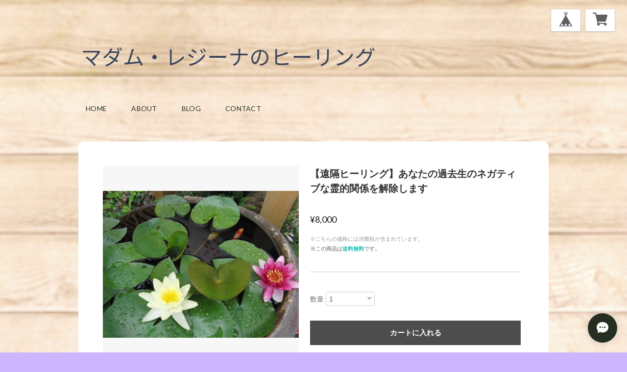

--- FILE ---
content_type: text/html; charset=UTF-8
request_url: https://tennohealing.official.ec/items/10646632/reviews?format=user&score=&page=1
body_size: 3603
content:
				<li class="review01__listChild">
			<figure class="review01__itemInfo">
				<a href="/items/10645632" class="review01__imgWrap">
					<img src="https://baseec-img-mng.akamaized.net/images/item/origin/ffdcdc4f513c0352fc4b8e2c5dc4d45f.jpg?imformat=generic&q=90&im=Resize,width=146,type=normal" alt="【遠隔ヒーリング】あなたの霊体の歪みと7つのチャクラを整えます" class="review01__img">
				</a>
				<figcaption class="review01__item">
					<i class="review01__iconImg ico--good"></i>
					<p class="review01__itemName">【遠隔ヒーリング】あなたの霊体の歪みと7つのチャクラを整えます</p>
										<time datetime="2025-12-26" class="review01__date">2025/12/26</time>
				</figcaption>
			</figure><!-- /.review01__itemInfo -->
						<p class="review01__comment">迅速な対応ありがとうございました。
またよろしくお願いします。</p>
								</li>
				<li class="review01__listChild">
			<figure class="review01__itemInfo">
				<a href="/items/10646330" class="review01__imgWrap">
					<img src="https://baseec-img-mng.akamaized.net/images/item/origin/abbedf00af8ac3407b64e1386f2b466e.jpg?imformat=generic&q=90&im=Resize,width=146,type=normal" alt="【遠隔ヒーリング】エーテル体に蓄積した負の感情を癒します。" class="review01__img">
				</a>
				<figcaption class="review01__item">
					<i class="review01__iconImg ico--good"></i>
					<p class="review01__itemName">【遠隔ヒーリング】エーテル体に蓄積した負の感情を癒します。</p>
										<time datetime="2025-08-16" class="review01__date">2025/08/16</time>
				</figcaption>
			</figure><!-- /.review01__itemInfo -->
						<p class="review01__comment">おかげさまで大分気持ちが軽くなったように感じます。
かなり酷い状態だったようで、お願いして良かったです。</p>
								</li>
				<li class="review01__listChild">
			<figure class="review01__itemInfo">
				<a href="/items/10645632" class="review01__imgWrap">
					<img src="https://baseec-img-mng.akamaized.net/images/item/origin/ffdcdc4f513c0352fc4b8e2c5dc4d45f.jpg?imformat=generic&q=90&im=Resize,width=146,type=normal" alt="【遠隔ヒーリング】あなたの霊体の歪みと7つのチャクラを整えます" class="review01__img">
				</a>
				<figcaption class="review01__item">
					<i class="review01__iconImg ico--good"></i>
					<p class="review01__itemName">【遠隔ヒーリング】あなたの霊体の歪みと7つのチャクラを整えます</p>
										<time datetime="2025-08-16" class="review01__date">2025/08/16</time>
				</figcaption>
			</figure><!-- /.review01__itemInfo -->
						<p class="review01__comment">いつも丁寧に対応していただきありがとうございます。
また不調を感じましたら世話になります。</p>
								</li>
				<li class="review01__listChild">
			<figure class="review01__itemInfo">
				<a href="/items/10645632" class="review01__imgWrap">
					<img src="https://baseec-img-mng.akamaized.net/images/item/origin/ffdcdc4f513c0352fc4b8e2c5dc4d45f.jpg?imformat=generic&q=90&im=Resize,width=146,type=normal" alt="【遠隔ヒーリング】あなたの霊体の歪みと7つのチャクラを整えます" class="review01__img">
				</a>
				<figcaption class="review01__item">
					<i class="review01__iconImg ico--good"></i>
					<p class="review01__itemName">【遠隔ヒーリング】あなたの霊体の歪みと7つのチャクラを整えます</p>
										<time datetime="2024-12-17" class="review01__date">2024/12/17</time>
				</figcaption>
			</figure><!-- /.review01__itemInfo -->
						<p class="review01__comment">迅速な対応ありがとうございました。アドバイスの通りに生活できるように、心掛けようと思います。</p>
									<p class="review01__reply">こちらこそ、ご感想をいただきありがとうございます。
少しでもお役に立てたなら嬉しいです。
無理をせず、ご自身のペースで取り組んでいってくださいね。
これからも応援しています。
何かありましたら、いつでもお声がけください。</p>
					</li>
				<li class="review01__listChild">
			<figure class="review01__itemInfo">
				<a href="/items/17963023" class="review01__imgWrap">
					<img src="https://baseec-img-mng.akamaized.net/images/item/origin/33b80e13f2df5b2d48bfb3d80b0038db.jpg?imformat=generic&q=90&im=Resize,width=146,type=normal" alt="【対面・ZOOMセッション】個人セッション　90分" class="review01__img">
				</a>
				<figcaption class="review01__item">
					<i class="review01__iconImg ico--good"></i>
					<p class="review01__itemName">【対面・ZOOMセッション】個人セッション　90分</p>
										<time datetime="2024-09-17" class="review01__date">2024/09/17</time>
				</figcaption>
			</figure><!-- /.review01__itemInfo -->
						<p class="review01__comment">様々な占術も、宇宙やスピリチュアルの知識も、ヒーリング能力も、幅広く且つ深く、兼ね備えた優しい先生です。
多角的に、新たな自分を知ることができました。
先生のヒーリング浄化パワーは物凄いです！
人生に悩んでいる方、占いやスピリチュアルが好きな方、ヒーリングのお仕事をしている方、そうでない方も、迷わずぜひ、先生のセッションを受けてみてください！
先生、本当にありがとうございました！</p>
									<p class="review01__reply">こちらこそ、素敵なご感想をいただきまして、心から感謝いたします。
セッションを通じて新たな自分に気づいていただけたこと、そしてヒーリングパワーを感じていただけたこと、大変嬉しく思います。
少しでもお力になれたのであれば幸いです。
これからも、ご自身の人生がより良い方向へと進むよう、心から応援しています。
また何かお力になれることがございましたら、どうぞいつでもご連絡ください。
本当にありがとうございました！</p>
					</li>
				<li class="review01__listChild">
			<figure class="review01__itemInfo">
				<a href="/items/10646679" class="review01__imgWrap">
					<img src="https://baseec-img-mng.akamaized.net/images/item/origin/095c154ddea889e0240c2a4bd450f8da.jpg?imformat=generic&q=90&im=Resize,width=146,type=normal" alt="【遠隔ヒーリング】霊的障害を軽減させるヒーリングをします オーラの部分を浄化し強化する『オーラ・パワーアップ』" class="review01__img">
				</a>
				<figcaption class="review01__item">
					<i class="review01__iconImg ico--good"></i>
					<p class="review01__itemName">【遠隔ヒーリング】霊的障害を軽減させるヒーリングをします オーラの部分を浄化し強化する『オーラ・パワーアップ』</p>
										<time datetime="2024-08-06" class="review01__date">2024/08/06</time>
				</figcaption>
			</figure><!-- /.review01__itemInfo -->
						<p class="review01__comment">とても早いご対応、ありがとうございます。</p>
									<p class="review01__reply">こちらこそ、この度はご依頼いただきましてありがとうございました。</p>
					</li>
				<li class="review01__listChild">
			<figure class="review01__itemInfo">
				<a href="/items/10645632" class="review01__imgWrap">
					<img src="https://baseec-img-mng.akamaized.net/images/item/origin/ffdcdc4f513c0352fc4b8e2c5dc4d45f.jpg?imformat=generic&q=90&im=Resize,width=146,type=normal" alt="【遠隔ヒーリング】あなたの霊体の歪みと7つのチャクラを整えます" class="review01__img">
				</a>
				<figcaption class="review01__item">
					<i class="review01__iconImg ico--good"></i>
					<p class="review01__itemName">【遠隔ヒーリング】あなたの霊体の歪みと7つのチャクラを整えます</p>
										<time datetime="2024-07-17" class="review01__date">2024/07/17</time>
				</figcaption>
			</figure><!-- /.review01__itemInfo -->
						<p class="review01__comment">霊体とチャクラがどのような状態だったか教えていただけるのでありがたいです。</p>
									<p class="review01__reply">このたびもご依頼いただきましてありがとうございました。</p>
					</li>
				<li class="review01__listChild">
			<figure class="review01__itemInfo">
				<a href="/items/10646330" class="review01__imgWrap">
					<img src="https://baseec-img-mng.akamaized.net/images/item/origin/abbedf00af8ac3407b64e1386f2b466e.jpg?imformat=generic&q=90&im=Resize,width=146,type=normal" alt="【遠隔ヒーリング】エーテル体に蓄積した負の感情を癒します。" class="review01__img">
				</a>
				<figcaption class="review01__item">
					<i class="review01__iconImg ico--good"></i>
					<p class="review01__itemName">【遠隔ヒーリング】エーテル体に蓄積した負の感情を癒します。</p>
										<time datetime="2024-07-17" class="review01__date">2024/07/17</time>
				</figcaption>
			</figure><!-- /.review01__itemInfo -->
						<p class="review01__comment">兄弟を対象にヒーリングしていただきましたが、だいぶ心の傷があったようで
お願いして良かったです。</p>
									<p class="review01__reply">ご感想をいただき、誠にありがとうございます。
ご兄弟のヒーリングを通じて、少しでも心の傷が癒されるお手伝いができたこと、大変嬉しく思います。
ヒーリングをお任せいただき、心から感謝しております。
これからもご兄弟が、心の平安を取り戻し、さらに前向きなエネルギーを感じていただけることを願っております。
何かまたお力になれることがありましたら、いつでもご連絡ください。
本当にありがとうございました。</p>
					</li>
				<li class="review01__listChild">
			<figure class="review01__itemInfo">
				<a href="/items/10646632" class="review01__imgWrap">
					<img src="https://baseec-img-mng.akamaized.net/images/item/origin/0b419846430e7ccf27e54a3061553f4e.jpg?imformat=generic&q=90&im=Resize,width=146,type=normal" alt="【遠隔ヒーリング】あなたの過去生のネガティブな霊的関係を解除します" class="review01__img">
				</a>
				<figcaption class="review01__item">
					<i class="review01__iconImg ico--good"></i>
					<p class="review01__itemName">【遠隔ヒーリング】あなたの過去生のネガティブな霊的関係を解除します</p>
										<time datetime="2024-06-13" class="review01__date">2024/06/13</time>
				</figcaption>
			</figure><!-- /.review01__itemInfo -->
						<p class="review01__comment">気になる相手との関係が平和的に解決できとても助かりました。
これで安心して仕事ができます。
感謝しております。</p>
									<p class="review01__reply">こちらこそこのたびはご依頼いただきありがとうございました。</p>
					</li>
				<li class="review01__listChild">
			<figure class="review01__itemInfo">
				<a href="/items/10645632" class="review01__imgWrap">
					<img src="https://baseec-img-mng.akamaized.net/images/item/origin/ffdcdc4f513c0352fc4b8e2c5dc4d45f.jpg?imformat=generic&q=90&im=Resize,width=146,type=normal" alt="【遠隔ヒーリング】あなたの霊体の歪みと7つのチャクラを整えます" class="review01__img">
				</a>
				<figcaption class="review01__item">
					<i class="review01__iconImg ico--good"></i>
					<p class="review01__itemName">【遠隔ヒーリング】あなたの霊体の歪みと7つのチャクラを整えます</p>
										<time datetime="2024-06-13" class="review01__date">2024/06/13</time>
				</figcaption>
			</figure><!-- /.review01__itemInfo -->
						<p class="review01__comment">ヒーリングをするだけではなく霊的にどのような影響を受けていたのかも
教えていただけるのがありがたいです。
チャクラシートの効果でチャクラが以前より改善されていたのも分かりました。</p>
									<p class="review01__reply">ご感想をいただき、誠にありがとうございます。
ヒーリングの効果を感じていただき、さらにチャクラの改善を実感されたとのこと、大変嬉しく思います。
また、霊的な影響についてもお伝えすることで、お役に立てたことが何よりです。
これからも、より一層ご自身のエネルギーが整い、日々が充実したものになるようお祈りしております。
何かまたサポートが必要な際は、いつでもご連絡ください。
本当にありがとうございました。</p>
					</li>
				<li class="review01__listChild">
			<figure class="review01__itemInfo">
				<a href="/items/15997283" class="review01__imgWrap">
					<img src="https://baseec-img-mng.akamaized.net/images/item/origin/0a1919604a90e7efa59758d429eb9b16.jpg?imformat=generic&q=90&im=Resize,width=146,type=normal" alt="【チャクラ浄化】チャクラチューニングシート" class="review01__img">
				</a>
				<figcaption class="review01__item">
					<i class="review01__iconImg ico--good"></i>
					<p class="review01__itemName">【チャクラ浄化】チャクラチューニングシート</p>
										<time datetime="2024-06-07" class="review01__date">2024/06/07</time>
				</figcaption>
			</figure><!-- /.review01__itemInfo -->
						<p class="review01__comment">チャクラの上に載せて使うタイプでは、本当に正しい位置に置けているか不安になりますが
これなら乗るだけでチャクラが整うのでとてもありがたいです。
宇宙真形図のお守りはカードケースなどに入れて色々試してみます。</p>
									<p class="review01__reply">ご感想をいただき、心より感謝申し上げます。
チャクラチューニングシートが、安心してお使いいただけたこと、とても嬉しく思います。乗るだけで整うという簡便さが、お役に立てているようで何よりです。
また、宇宙真形図のお守りも、さまざまな形でご活用いただければ幸いです。
引き続き、日々のエネルギーがより整い、豊かな日常をお過ごしになれることを願っております。
何かまたご質問やサポートが必要な際は、どうぞお気軽にご連絡ください。
本当にありがとうございました。</p>
					</li>
				<li class="review01__listChild">
			<figure class="review01__itemInfo">
				<a href="/items/15997286" class="review01__imgWrap">
					<img src="https://baseec-img-mng.akamaized.net/images/item/origin/fab3572057d65cd43988a9de10b2dd98.jpg?imformat=generic&q=90&im=Resize,width=146,type=normal" alt="【最強のお守り】宇宙真形図" class="review01__img">
				</a>
				<figcaption class="review01__item">
					<i class="review01__iconImg ico--good"></i>
					<p class="review01__itemName">【最強のお守り】宇宙真形図</p>
										<time datetime="2024-06-07" class="review01__date">2024/06/07</time>
				</figcaption>
			</figure><!-- /.review01__itemInfo -->
								</li>
				<li class="review01__listChild">
			<figure class="review01__itemInfo">
				<a href="/items/44077518" class="review01__imgWrap">
					<img src="https://baseec-img-mng.akamaized.net/images/item/origin/ce5524ea263b10464d50df6fb8e015ac.jpg?imformat=generic&q=90&im=Resize,width=146,type=normal" alt="【遠隔ヒーリング】DNAを活性化し、細胞レベルからの変容を促します" class="review01__img">
				</a>
				<figcaption class="review01__item">
					<i class="review01__iconImg ico--good"></i>
					<p class="review01__itemName">【遠隔ヒーリング】DNAを活性化し、細胞レベルからの変容を促します</p>
										<time datetime="2024-05-26" class="review01__date">2024/05/26</time>
				</figcaption>
			</figure><!-- /.review01__itemInfo -->
								</li>
				<li class="review01__listChild">
			<figure class="review01__itemInfo">
				<a href="/items/10646652" class="review01__imgWrap">
					<img src="https://baseec-img-mng.akamaized.net/images/item/origin/70443efab64f0ce13ec5d20c8830bf91.jpg?imformat=generic&q=90&im=Resize,width=146,type=normal" alt="【遠隔ヒーリング】太陽系主要惑星に関するブロックを強力浄化ます " class="review01__img">
				</a>
				<figcaption class="review01__item">
					<i class="review01__iconImg ico--good"></i>
					<p class="review01__itemName">【遠隔ヒーリング】太陽系主要惑星に関するブロックを強力浄化ます </p>
										<time datetime="2024-05-26" class="review01__date">2024/05/26</time>
				</figcaption>
			</figure><!-- /.review01__itemInfo -->
								</li>
				<li class="review01__listChild">
			<figure class="review01__itemInfo">
				<a href="/items/10946212" class="review01__imgWrap">
					<img src="https://baseec-img-mng.akamaized.net/images/item/origin/e06bc842b64b00dddcde3e07ac24d1a3.jpg?imformat=generic&q=90&im=Resize,width=146,type=normal" alt=" 【メールセッション】あなたが長年抱えているトラウマを解除します" class="review01__img">
				</a>
				<figcaption class="review01__item">
					<i class="review01__iconImg ico--good"></i>
					<p class="review01__itemName"> 【メールセッション】あなたが長年抱えているトラウマを解除します</p>
										<time datetime="2024-05-26" class="review01__date">2024/05/26</time>
				</figcaption>
			</figure><!-- /.review01__itemInfo -->
						<p class="review01__comment">この度は二つのヒーリングに加え、トラウマの解除をしていただきありがとうございます。
トラウマが過去世にさかのぼるほど根が深いものだとは、申込みした時は思ってもみなかったです。
何度も粘り強く対応していただき本当に感謝しております。
声に出して読むように言われた項目は印刷ましたので、出勤時でも必ず読むようにします。
また質問にも丁寧に答えて下さり有難うございます。</p>
									<p class="review01__reply">この度は、丁寧な感想をいただきありがとうございます。
また、私のヒーリングセッションをご利用いただき、心より感謝申し上げます。

トラウマの解除に関しては、過去世にまでさかのぼることがあるとお聞きして驚かれたかと思いますが、そのような深いレベルでのヒーリングが必要な場合もあります。お客様のご協力と粘り強い取り組みに感謝いたします。

また、印刷して出勤時に読むとのこと、大変素晴らしい習慣だと思います。
継続することで、より一層の効果が期待できるかと思います。
何かご不明な点や追加の質問がございましたら、いつでもお気軽にご連絡ください。

今後も引き続きお客様のお力になれるよう、最善を尽くしてまいります。

☆心から感謝の気持ちを込めて☆

ありがとうございました。</p>
					</li>
				<li class="review01__listChild">
			<figure class="review01__itemInfo">
				<a href="/items/10645632" class="review01__imgWrap">
					<img src="https://baseec-img-mng.akamaized.net/images/item/origin/ffdcdc4f513c0352fc4b8e2c5dc4d45f.jpg?imformat=generic&q=90&im=Resize,width=146,type=normal" alt="【遠隔ヒーリング】あなたの霊体の歪みと7つのチャクラを整えます" class="review01__img">
				</a>
				<figcaption class="review01__item">
					<i class="review01__iconImg ico--good"></i>
					<p class="review01__itemName">【遠隔ヒーリング】あなたの霊体の歪みと7つのチャクラを整えます</p>
										<time datetime="2024-05-01" class="review01__date">2024/05/01</time>
				</figcaption>
			</figure><!-- /.review01__itemInfo -->
								</li>
				<li class="review01__listChild">
			<figure class="review01__itemInfo">
				<a href="/items/10646330" class="review01__imgWrap">
					<img src="https://baseec-img-mng.akamaized.net/images/item/origin/abbedf00af8ac3407b64e1386f2b466e.jpg?imformat=generic&q=90&im=Resize,width=146,type=normal" alt="【遠隔ヒーリング】エーテル体に蓄積した負の感情を癒します。" class="review01__img">
				</a>
				<figcaption class="review01__item">
					<i class="review01__iconImg ico--good"></i>
					<p class="review01__itemName">【遠隔ヒーリング】エーテル体に蓄積した負の感情を癒します。</p>
										<time datetime="2024-05-01" class="review01__date">2024/05/01</time>
				</figcaption>
			</figure><!-- /.review01__itemInfo -->
								</li>
				<li class="review01__listChild">
			<figure class="review01__itemInfo">
				<a href="/items/10646679" class="review01__imgWrap">
					<img src="https://baseec-img-mng.akamaized.net/images/item/origin/095c154ddea889e0240c2a4bd450f8da.jpg?imformat=generic&q=90&im=Resize,width=146,type=normal" alt="【遠隔ヒーリング】霊的障害を軽減させるヒーリングをします オーラの部分を浄化し強化する『オーラ・パワーアップ』" class="review01__img">
				</a>
				<figcaption class="review01__item">
					<i class="review01__iconImg ico--good"></i>
					<p class="review01__itemName">【遠隔ヒーリング】霊的障害を軽減させるヒーリングをします オーラの部分を浄化し強化する『オーラ・パワーアップ』</p>
										<time datetime="2024-05-01" class="review01__date">2024/05/01</time>
				</figcaption>
			</figure><!-- /.review01__itemInfo -->
								</li>
				<li class="review01__listChild">
			<figure class="review01__itemInfo">
				<a href="/items/19902442" class="review01__imgWrap">
					<img src="https://baseec-img-mng.akamaized.net/images/item/origin/9b435f27ded398e9e357e7ea37f14c0d.jpg?imformat=generic&q=90&im=Resize,width=146,type=normal" alt="【メールセッション】過去からの、お金のブロックを解除をしましょう" class="review01__img">
				</a>
				<figcaption class="review01__item">
					<i class="review01__iconImg ico--good"></i>
					<p class="review01__itemName">【メールセッション】過去からの、お金のブロックを解除をしましょう</p>
										<time datetime="2024-04-09" class="review01__date">2024/04/09</time>
				</figcaption>
			</figure><!-- /.review01__itemInfo -->
						<p class="review01__comment">ありがとうございました</p>
								</li>
				<li class="review01__listChild">
			<figure class="review01__itemInfo">
				<a href="/items/10647085" class="review01__imgWrap">
					<img src="https://baseec-img-mng.akamaized.net/images/item/origin/136e87e953b72ef23f9f414c7460aa1e.jpg?imformat=generic&q=90&im=Resize,width=146,type=normal" alt="【遠隔ヒーリング】 心機一転★☆頑張るあなたを応援します★☆" class="review01__img">
				</a>
				<figcaption class="review01__item">
					<i class="review01__iconImg ico--good"></i>
					<p class="review01__itemName">【遠隔ヒーリング】 心機一転★☆頑張るあなたを応援します★☆</p>
										<time datetime="2022-10-30" class="review01__date">2022/10/30</time>
				</figcaption>
			</figure><!-- /.review01__itemInfo -->
						<p class="review01__comment">昨日、ヒーリングを受けましたが、今朝、久しぶりに頭の中が静かに安心感もあり、よく眠れました。ありがとうございました。</p>
									<p class="review01__reply">このたびはご購入くださりありがとうございました。
よく眠れたようで何よりです。
こちらこそありがとうございました。</p>
					</li>
		

--- FILE ---
content_type: text/css
request_url: https://thebase.com/css/shopTemplate/v3/shop_107.css?1767772053910
body_size: 5796
content:
body {
    color: #777;
    font-size: 13px;
    -webkit-font-smoothing: antialiased;
    line-height: 19px;
    margin: 0;
}
body {
        background-color:#CEB5FF;
        font-family: Lato,"ヒラギノ角ゴ ProN W3", "Hiragino Kaku Gothic ProN", "メイリオ", Meiryo, sans-serif;
    }

h1 {
    font-size: 21px;
    line-height: 26px;
    line-height: 60px;
    margin: 0 0 20px;
    word-wrap: break-word;
}

h2 {
    font-size: 15px;
    font-weight: 700;
    line-height: 19px;
    margin: 0 0 10px;
}

p {
    margin: 10px 0;
}

img {
    border-style: none;
}
li {
    list-style-type: none;
}

.row {
    color: #b6b6b6;
    font-size: 0;
    line-height: 0;
    padding: 0;
}

.column {
    display: inline-block;
    /* Fix for Internet Explorer 7 */
    *display: inline;
    font-size: 14px;
    line-height: 30px;
    margin-right: 10px;
    vertical-align: top;
    zoom: 1;
}

header {
    max-width: 960px;
    position: relative;
    word-wrap: break-word;
}
header {
        margin: 80px auto 50px;
    }


header h1 a {
    color: #777;
    display: block;
    -webkit-font-smoothing: antialiased;
    text-decoration: none;
    -webkit-transition-duration: 0.3s;
    -moz-transition-duration: 0.3s;
    -o-transition-duration: 0.3s;
    transition-duration: 0.3s;
}

header h1 a:hover {
    color: #b6b6b6;
}

#search_container {
    display: inline-block;
    /* Fix for Internet Explorer 7 */
    *display: inline;
    margin: 18px 0 0 10px;
    vertical-align: bottom;
    zoom: 1;
}

.wrap {
    margin: 0 auto;
    max-width: 960px;
    text-align: center;
}

#logotype {
    font-size: 62px;
    font-weight: bold;
    line-height: 68px;
    margin: 0 auto 10px;
    text-transform: uppercase;
    width: 960px;
}


#main_navigation {
    display: inline;
    float: right;
    margin-right: 0;
}

#main_navigation ul {
    border-bottom: 1px solid #ddd;
    font-size: 24px;
    margin-top: 18px;
}

#main_navigation li {
    display: inline-block;
    *display: inline;
    font-size: 24px;
    line-height: 30px;
    margin: 0 5px;
    max-width: 400px;
    overflow: hidden;
    text-overflow: ellipsis;
    white-space: nowrap;
    *zoom: 1;
}

#main_navigation .child_navigation a {
    font-size: 14px;
    line-height: 17px;
}

#base_search input {
    background: url(//dhskp7m6mg2zv.cloudfront.net/theme_assets/1839/magglas.png)
        no-repeat 5px 50% #fff;
    border: 1px solid #d2d2d2;
    -webkit-border-radius: 20px;
    -moz-border-radius: 20px;
    border-radius: 20px;
    color: #999;
    font-size: 15px;
    font-weight: 400;
    line-height: 18px;
    margin: 0;
    padding: 2px 10px 2px 23px;
    position: relative;
    top: 2px;
    width: 100px;
}

#base_search input:focus {
    color: #000;
    outline: 0;
}

#base_search_results {
    background-color: #fff;
    border: 1px solid #d5d5d5;
    -webkit-border-radius: 5px;
    -moz-border-radius: 5px;
    border-radius: 5px;
    -webkit-box-shadow: 0 3px 5px rgba(0, 0, 0, 0.2);
    -moz-box-shadow: 0 3px 5px rgba(0, 0, 0, 0.2);
    box-shadow: 0 3px 5px rgba(0, 0, 0, 0.2);
    font-size: 16px;
    left: auto;
    line-height: 19px;
    right: 2px;
    top: 29px;
}


#base_search_results .item {
    border-top: 1px solid #d5d5d5;
}

#base_search_results .title {
    font-weight: 700;
}

#base_search_results .price {
    color: #999;
    font-size: 13px;
    font-weight: 700;
    line-height: 16px;
}

.product_list li {
    -webkit-border-radius: 5px;
    -moz-border-radius: 5px;
    -ms-border-radius: 5px;
    -o-border-radius: 5px;
    border-radius: 5px;
    box-shadow: 2px 3px 2px 1px #e5e5e5;
    font-size: 14px;
    font-weight: 700;
    line-height: 21px;
    margin: 10px;
    overflow: hidden;
    text-align: left;
    width: 300px;
}

.product_list li:active {
    box-shadow: none;
}
.product_list li a {
    -webkit-border-radius: 5px;
    -moz-border-radius: 5px;
    -ms-border-radius: 5px;
    -o-border-radius: 5px;
    border-radius: 5px;
    color: #989898;
    display: block;
    padding: 0;
    text-decoration: none;
    -webkit-transition-duration: 0.3s;
    -moz-transition-duration: 0.3s;
    -o-transition-duration: 0.3s;
    transition-duration: 0.3s;
}
.product_list li a:hover {
    filter: alpha(opacity=70); /* ie lt 8 */
    -ms-filter: "alpha(opacity=70)"; /* ie 8 */
    -moz-opacity: 0.7;
    opacity: 0.7; /* FF lt 1.5, Netscape */
    -khtml-opacity: 0.7; /* Safari 1.x */
    zoom: 1;
}
.product_list li a:active {
    box-shadow: none;
    left: 2px;
    position: relative;
    top: 2px;
}
.product_list li a .item-detail {
    background: #fff;
    height: 110px;
    position: relative;
}
.product_list li a .item-detail h2 {
    height: 40px;
    line-height: 20px;
    overflow: hidden;
}
.product_list li a .item-detail .soldout {
    background-color: rgba(152, 152, 152, 0.8);
    bottom: 0;
    -ms-filter: "progid:DXImageTransform.Microsoft.Gradient(GradientType=0,StartColorStr=#77000000,EndColorStr=#77000000)";
    filter: progid:DXImageTransform.Microsoft.Gradient(GradientType=0,StartColorStr=#7000,EndColorStr=#7000);
    left: 0;
    line-height: 110px;
    padding: 0;
    position: absolute;
    right: 0;
    top: 0;
}
.product_list li a .item-detail .soldout:not(:target) {
    -ms-filter: none;
    filter: none;
}

.product_list li a .item-detail .soldout p {
    color: #fff;
    font-size: 24px;
    font-weight: normal;
    letter-spacing: 3px;
    margin: 0;
    text-align: center;
}
.product_list .image_container {
    background-color: #fff;
    -webkit-border-top-left-radius: 4px;
    -moz-border-top-left-radius: 4px;
    -o-border-top-left-radius: 4px;
    border-top-left-radius: 4px;
    -webkit-border-top-right-radius: 4px;
    -moz-border-top-right-radius: 4px;
    -o-border-top-right-radius: 4px;
    border-top-right-radius: 4px;
    height: 300px;
    line-height: 300px;
    margin-top: 1px;
    overflow: hidden;
    text-align: center;
}
.product_list .image_container img {
    background-color: #fff;
    -webkit-border-radius: 5px 5px 0 0;
    -moz-border-radius: 5px 5px 0 0;
    -ms-border-radius: 5px 5px 0 0;
    -o-border-radius: 5px 5px 0 0;
    border-radius: 5px 5px 0 0;
    display: inline-block;
    max-height: 300px;
    max-width: 300px;
    vertical-align: middle;
}
.product_list h2 {
    margin: 0 auto;
    overflow: hidden;
    padding: 20px 0 0;
    text-align: center;
    width: 230px;
    word-wrap: break-word;
}
.product_list .price {
    text-align: center;
}
.product_list .discountPrice {
    color: #e75c5c;
    margin: 0;
    padding: 0;
    text-align: center;
}
.product_list .discountPrice__ratio {
    border: 1px solid #e75c5c;
    display: inline-block;
    font-size: 12px;
    font-weight: bold;
    line-height: 18px;
    margin-right: 5px;
    padding: 0 5px;
    vertical-align: top;
}
.product_list .discountPrice__calcPrice {
    display: inline-block;
    font-size: 14px;
    font-weight: bold;
    line-height: 19px;
    padding-top: 1px;
    vertical-align: top;
    white-space: nowrap;
}
.product_list .comingSoon {
    color: #11beae;
    font-size: 14px;
    margin: 0;
    padding: 0;
    text-align: center;
}
.product_list .preOrder, .product_list .lottery, .product_list .takeout {
    border: 1px solid #252525;
    border-radius: 2px;
    color: #252525;
    font-size: 10px;
    font-weight: bold;
    padding: 0;
    text-align: center;
    line-height: 18px;
    width: 70px;
    margin: 4px auto 0;
}
.product_list .community {
    border: 1px solid #f2bb31;
    background-color: #f2bb31;
    border-radius: 2px;
    color: #fff;
    font-size: 10px;
    font-weight: bold;
    padding: 0;
    text-align: center;
    line-height: 18px;
    width: 70px;
    margin: 4px auto 0;
}
a:hover .show_on_hover {
    opacity: 1;
}

#product_info {
    margin: 40px auto;
    width: 980px;
}

#product_info .image_container {
    background-color: #f6f6f6;
    width: 640px;
}

#product_info .image_container img {
    max-width: 640px;
}

#product_info .details_container {
    margin-left: 40px;
    text-align: left;
    width: 300px;
}

#product_info h1 {
    margin: 0 0 3px;
}

#product_info .price {
    font-size: 15px;
    font-weight: 600;
    line-height: 18px;
    margin: 2px 0;
}

#product_info .currency {
    font-size: 14px;
    margin-left: 1px;
}

#product_info .description {
    color: #222;
    font-size: 13px;
    line-height: 19px;
    margin: 18px 0;
}

#product_info .variations_container {
    margin: 10px 0;
}

#product_info .add_to_cart {
    margin: 20px 0;
}

#product_info .out_of_stock {
    color: indianRed;
    font-style: italic;
    margin: 30px 0;
}

#product_info .terms {
    font-size: 11px;
    line-height: 15px;
    text-align: left;
}

#product_info .terms .link {
    margin-top: 10px;
}

#product_info .terms a {
    color: #999;
}

#product_info .terms a:hover {
    color: indianRed;
}

#related_products {
    border-top: 1px dashed indianRED;
    margin-top: 80px;
    padding: 70px;
}

.base_add_to_cart_button {
    background-color: #e3e6e4;
    border: 0;
    -webkit-border-radius: 30px;
    -moz-border-radius: 30px;
    border-radius: 30px;
    color: #939494;
    cursor: pointer;
    font-size: 15px;
    font-weight: 700;
    line-height: 18px;
    min-width: 120px;
    padding: 8px 12px;
    text-align: center;
    -webkit-transition: background-color 0.2s ease-in-out,
        color 0.2s ease-in-out;
    -moz-transition: background-color 0.2s ease-in-out, color 0.2s ease-in-out;
    -ms-transition: background-color 0.2s ease-in-out, color 0.2s ease-in-out;
    -o-transition: background-color 0.2s ease-in-out, color 0.2s ease-in-out;
    transition: background-color 0.2s ease-in-out, color 0.2s ease-in-out;
}


.base_add_to_cart_button:active {
    background-color: #0d629c;
}

.page_container {
    color: #222;
    margin: 40px auto;
    max-width: 800px;
}

.page_container h1 {
    margin: 0 0 20px;
}

#base {
    float: right;
    position: absolute;
    right: 20px;
    top: 10px;
    width: 145px;
}

footer {
    background-color: #fff;
    margin-top: 30px;
    width: 100%;
}

footer ul {
    margin: 0 auto;
    padding: 24px 0 100px;
    width: 960px;
}

footer ul li a {
    color: #333;
    font-size: 12px;
    -webkit-font-smoothing: antialiased;
    text-decoration: none;
    -webkit-transition-duration: 0.3s;
    -moz-transition-duration: 0.3s;
    -o-transition-duration: 0.3s;
    transition-duration: 0.3s;
}

footer ul li a:hover {
    opacity: 0.7;
}

footer ul li {
    float: right;
}
footer ul li.column {
    float: left;
}

/* common */
.clearfix:after {
    clear: both;
    content: ".";
    display: block;
    font-size: 0;
    height: 0;
    visibility: hidden;
}

.clearfix {
    display: inline-block;
}

/* Hides from IE Mac */
* html .clearfix {
    height: 1%;
}
.clearfix {
    display: block;
}
/* End Hack */

/* common
-------------------------------------------------------------- */

.fb-like,
.fb_iframe_widget {
    vertical-align: top;
}

#twitter-widget-0 {
    width: 75px;
}

#twitter-widget-1 {
    width: 75px;
}

/* Pinned Blog
-------------------------------------------------------------- */
.pinnedBlog {
    margin: 0 auto;
    width: 960px;
}
.pinnedBlog .pinnedBlog_title {
    font-size: 12px;

}
.pinnedBlog .pinnedBlog_title {
        padding: 0 10px;
        margin: 0 0 30px;
    }

.pinnedBlog .pinnedBlog_title::before {
    content: "\e919";
    font-family: "shopicon";
    padding: 0 5px 0 0;
}
.pinnedBlog .pinnedBlog_title a {
    color: inherit;
    text-decoration: none;
}
.publish_date.blog_pinned::before {
    content: "\e929";
    font-family: "shopicon";
    padding: 0 2px 0 0;
}

/* body.tempTop
-------------------------------------------------------------- */

/* body.tempDetail
-------------------------------------------------------------- */
#item_page_wrap {
    background-color: #fff;
    -moz-border-radius: 10px;
    -webkit-border-radius: 10px;
    -o-border-radius: 10px;
    -ms-border-radius: 10px;
    border-radius: 10px;
    margin: 0 auto 65px;
    padding: 50px;
    width: 860px;
    word-wrap: break-word;
}

#item_page_wrap #first_column {
    display: inline-block;
    margin-right: 20px;
    text-align: left;
    vertical-align: top;
    width: 400px;
}

#item_page_wrap #second_column {
    display: inline-block;
    text-align: left;
    width: 430px;
}

#item_page_wrap h1 {
    color: #333;
    font-size: 20px;
    font-weight: bold;
    line-height: 1.5em;
    margin-bottom: 40px;
    max-width: 100%;
    text-align: left;
    z-index: 1;
}

#item_page_wrap #item_detail {
    color: #808080;
    font-size: 14px;
    line-height: 1.6em;
    margin: 48px 0 24px;
    text-align: left;
}
#item_page_wrap .item_priceArea {
    margin: 0 0 20px;
}
#item_page_wrap .item_priceArea.item_priceArea--soldOut .item_price,
#item_page_wrap .item_priceArea.item_priceArea--soldOut .discountPrice {
    text-decoration: line-through;
}
#item_page_wrap .item_price {
    color: #1a1a1a;
    font-size: 18px;
    margin-bottom: 30px;
    text-align: left;
}
#item_page_wrap .discountPrice {
    margin: 0 0 30px;
}
#item_page_wrap .discountPrice__default {
    color: #666;
    display: inline-block;
    font-size: 14px;
    line-height: 20px;
    text-decoration: line-through;
    vertical-align: top;
}
#item_page_wrap .discountPrice__ratio {
    border: 1px solid #e75c5c;
    color: #e75c5c;
    display: inline-block;
    font-size: 12px;
    font-weight: bold;
    line-height: 18px;
    margin-left: 10px;
    padding: 0 5px;
    vertical-align: top;
}
#item_page_wrap .discountPrice__calcPrice {
    color: #e75c5c;
    display: inline;
    font-size: 18px;
    font-weight: bold;
    line-height: 40px;
    padding: 10px 0 0;
}
#item_page_wrap .soldout {
    color: #e27b8b;
    font-size: 16px;
    margin: 0 0 0 15px;
}
#item_page_wrap .comingSoon {
    color: #11beae;
    font-size: 16px;
    margin: 0 0 20px;
}

#item_page_wrap .preOrder, #item_page_wrap .lottery, #item_page_wrap .takeout {
    margin: 16px 0;
}

#item_page_wrap .preOrder__label, #item_page_wrap .lottery__label, #item_page_wrap .takeout__label {
    border: 1px solid #252525;
    border-radius: 2px;
    color: #252525;
    display: inline-block;
    font-size: 12px;
    font-weight: bold;
    padding: 6px 6px 4px;
    margin: 0 0 4px 0;
}

#item_page_wrap .preOrder__data, #item_page_wrap .lottery__data {
    font-size: 12px;
    color: #252525;
}

#item_page_wrap .takeout .takeout__data  {
    font-size: 12px;
    margin-top: 4px;
    display: block;
}

#item_page_wrap .lottery > * {
    margin-bottom: 8px;
}

#item_page_wrap #itemAttention {
    border-bottom: 1px solid #cbcbcb;
    color: #999;
    font-size: 11px;
    line-height: 1.1em;
    margin-bottom: 40px;
    padding-bottom: 35px;
    text-align: left;
}
#item_page_wrap #itemAttention .attention {
    line-height: 1.4;
}
#item_page_wrap #itemAttention .attention.deliveryShortestDay {
    border: 1px solid #11BEAE;
    color: #11BEAE;
    display: inline-block;
    font-size: 11px;
    font-weight: bold;
    margin-bottom: 30px;
    padding: 5px 10px;
}
#item_page_wrap #itemAttention .attention.free {
    font-weight: bold;
}
#item_page_wrap #itemAttention .attention.free .free__text {
    color: #11BEAE;
    font-weight: bold;
}
#item_page_wrap #itemAttention   .takeout__text {
    color: #252525;
    cursor: pointer;
    font-weight: bold;
    margin: 0 3px;
    text-decoration: underline;
}
#item_page_wrap #itemAttention .attention.salesPeriod {
}
#item_page_wrap #itemAttention .attention.salesPeriod.salesPeriod--term {
    background: #ceefeb;
    border: 1px solid #11beae;
    color: #11beae;
    font-size: 13px;
    font-weight: bold;
    line-height: 1.7;
    margin-bottom: 36px;
    padding: 10px 0 10px 14px;
}
#item_page_wrap #itemAttention .attention.salesPeriod.salesPeriod--willStart {
    background: #ceefeb;
    border: 1px solid #11beae;
    color: #11beae;
    font-size: 13px;
    font-weight: bold;
    line-height: 1.7;
    margin-bottom: 30px;
    padding: 10px 0 10px 14px;
    text-align: center;
}
#item_page_wrap #itemAttention .attention.salesPeriod.salesPeriod--available {
}
#item_page_wrap #itemAttention .attention.salesPeriod.salesPeriod--willEnd {
}
#item_page_wrap #itemAttention .attention.salesPeriod.salesPeriod--finish {
    border: 1px solid #999;
    color: #999;
    font-size: 13px;
    font-weight: bold;
    line-height: 1.7;
    margin-bottom: 36px;
    padding: 10px 0 10px 14px;
    text-align: center;
}

#item_page_wrap #purchase_form #itemSelect {
    font-size: 20px;
}
#item_page_wrap #purchase_form #itemSelect label {
    font-size: 14px;
}
#item_page_wrap #purchase_form #itemSelect select {
    margin-bottom: 0;
}
#item_page_wrap #purchase_form #variationSelectWrap {
    display: block;
    margin-bottom: 15px;
}
#item_page_wrap #purchase_form #variationSelectWrap select {
    max-width: 250px;
    overflow: hidden;
    text-overflow: ellipsis;
    white-space: nowrap;
    word-wrap: normal;
}

#item_page_wrap #purchase_form .purchaseButton {
    margin-top: 10px;
}
#item_page_wrap #purchase_form .purchaseButton .purchaseButton__btn {
    background-color: #4d4d4d;
    border: none;
    color: #fff;
    cursor: pointer;
    display: block;
    font-size: 15px;
    -webkit-font-smoothing: antialiased;
    font-weight: bold;
    height: 50px;
    line-height: 50px;
    margin: 30px 0 0;
    padding: 0;
    text-align: center;
    text-decoration: none;
    -webkit-transition-duration: 0.2s;
    -moz-transition-duration: 0.2s;
    -o-transition-duration: 0.2s;
    transition-duration: 0.2s;
    -webkit-transition-timing-function: ease-in-out;
    -moz-transition-timing-function: ease-in-out;
    -o-transition-timing-function: ease-in-out;
    transition-timing-function: ease-in-out;
    width: 100%;
}
#item_page_wrap #purchase_form .purchaseButton .purchaseButton__btn:hover {
    filter: alpha(opacity=60); /* ie lt 8 */
    -ms-filter: "alpha(opacity=60)"; /* ie 8 */
    -moz-opacity: 0.6;
    opacity: 0.6; /* FF lt 1.5, Netscape */
    -khtml-opacity: 0.6; /* Safari 1.x */
    zoom: 1;
}
#item_page_wrap
#purchase_form
.purchaseButton
.purchaseButton__btn.purchaseButton__btn--comingSoonStay:disabled {
    cursor: not-allowed;
    opacity: 0.6;
}

#item_page_wrap
#purchase_form
.purchaseButton
.purchaseButton__btn.purchaseButton__btn--notApplying:disabled {
    cursor: not-allowed;
    opacity: 0.6;
}

/*
 *#social
 */
#item_page_wrap .shareButtons {
    clear: both;
    margin: 60px 0 0;
}
#item_page_wrap #embedded_tag {
    text-align: center;
}
#item_page_wrap p {
    margin: 5px 0;
}
#item_page_wrap #embedded_tag p {
    color: #b6b6b6;
    font-size: 0.8em;
}
#item_page_wrap #embedded_tag textarea {
    width: 80%;
}

/* jquery.bxslider */
#item_page_wrap .bxslider {
    display: block;
    margin: 0;
    padding: 0;
    position: relative;
}
#item_page_wrap .bxslider .img_box {
    height: 400px;
    line-height: 400px;
    text-align: center;
    vertical-align: middle;
    width: 400px;
}
#item_page_wrap .bxslider .img_box img {
    margin-top: -1px;
    max-height: 400px;
    max-width: 400px;
    vertical-align: middle;
}
#item_page_wrap #bx-pager {
    margin: 20px -10px 0 0;
    overflow: hidden;
    width: 410px;
}
#item_page_wrap #bx-pager a {
    float: left;
    margin: 0 10px 10px 0;
    max-height: 72px;
    max-width: 72px;
}
#item_page_wrap #bx-pager a:first-child {
    margin-left: 0;
}
#item_page_wrap #bx-pager .small_img_box {
    cursor: pointer;
    height: 72px;
    line-height: 72px;
    text-align: center;
    vertical-align: middle;
    width: 72px;
}
#item_page_wrap #bx-pager .small_img_box img {
    max-height: 72px;
    max-width: 72px;
    vertical-align: middle;
}

#reportMessage {
    background-color: #dff0d8;
    border-color: #d6e9c6;
    -webkit-border-radius: 4px;
    -moz-border-radius: 4px;
    border-radius: 4px;
    color: #468847;
    font-size: 14px;
    margin: 20px;
    padding: 14px;
}

#reportBtn {
    float: left;
    text-decoration: none;
}

#reportBtn a {
    color: #989898;
    cursor: pointer;
    display: block;
    font-size: 11px;
    margin-top: 2px;
    text-decoration: none;
}
#reportBtn a:hover {
    text-decoration: underline;
}

#reportBtn a button {
    cursor: pointer;
    font-size: 10px;
    padding: 2px;
}

header nav .menu {
    float: left;
    list-style: none;

    padding: 0;
}
header nav .menu {
        margin: 0;
    }

header nav .menu li {
    display: inline-block;
    float: left;
    font-size: 14px;
    letter-spacing: 0.3px;
    margin-left: 20px;
    padding: 8px 0;
    text-align: center;
    text-transform: uppercase;
}

nav .menu li:first-child {
    margin-left: 0;
}

nav .menu li:hover {
    border-bottom: 1px solid;
    height: 18px;
}

nav .menu li a {
    margin-bottom: 5px;
    padding: 8px 15px;
    text-decoration: none;
}

nav .menu li #category-menu span {
    padding: 0 15px;
}

nav .menu .languageSelect {
    margin: 0 !important;
    padding: 0 !important;
}

nav .menu .languageSelect:hover {
    border: none;
}

nav .menu .languageSelect #i18 select {
    border: none;
    border-radius: 5px;
}

.template #category-menu {
    display: block;
}
.template #category-menu span {
    cursor: pointer;
}
.template #category-menu .category-list {
    display: none;
}
.template #category-menu:hover .category-list {
    display: block;
    padding: 20px 0 0;
    position: absolute;
    z-index: 9999;
}
.template #category-menu .category-list ul {
    background-color: #fff;
    border: 1px solid #ccc;
    border-radius: 5px;
    box-shadow: 0 1px 3px rgb(100, 100, 100);
    cursor: pointer;
    margin: 0;
    min-width: 100px;
    padding: 10px;
}
.template #category-menu .category-list ul li {
    border: none;
    float: none;
    height: auto;
    line-height: 26px;
    margin: 0;
    padding: 0;
    position: relative;
    text-align: left;
    width: 100%;
}
.template #category-menu .category-list ul li a {
    display: inline;
    font-size: 12px;
    font-weight: normal;
    letter-spacing: 1px;
    line-height: 18px;
}
.template #category-menu .category-list ul li a:hover {
    border-bottom: none;
    text-decoration: underline;
}

.template header nav .menu li #category-menu:hover .category-list ul li {
    display: block;
}

.template .navigation #category-menu:hover .category-list {
    padding: 12px 0 0;
}

.template ul.menu li #category-menu .category-list ul {
    border-radius: 0;
    padding: 0;
}
.template ul.menu li #category-menu .category-list ul li {
    border-bottom: solid 1px #bfbfbf;
    -webkit-transition-duration: 0.2s;
    -moz-transition-duration: 0.2s;
    -o-transition-duration: 0.2s;
    transition-duration: 0.2s;
}
.template ul.menu li #category-menu .category-list ul li:hover {
    background-color: #ccc;
}
.template ul.menu li #category-menu .category-list ul li:last-child {
    border-bottom: none;
}
.template ul.menu li #category-menu .category-list ul li a {
    display: block;
    margin: 0;
    max-width: 400px;
    /* ▼1行制限 */
    overflow: hidden;
    padding: 10px 20px;
    text-overflow: ellipsis;
    white-space: nowrap;
    /* ▲1行制限 */
}
.template ul.menu li #category-menu .category-list ul li a:hover {
    text-decoration: none;
}

/* 中カテゴリを表示 */
.template
#category-menu
.appsItemCategoryTag_child
.appsItemCategoryTag_lowerchild {
    display: none;
    left: 99%;
    position: absolute;
    top: -1px;
    z-index: -1;
}

.template #category-menu .appsItemCategoryTag_lowerchild:hover,
.template
#category-menu
.appsItemCategoryTag_child:hover
.appsItemCategoryTag_lowerchild {
    display: block;
}

/* .categoryTitle01
-------------------------------------------------------------- */
.tempTop .categoryTitle01 {
    clear: both;
    font-size: 20px;
    font-weight: bold;
    line-height: 1.1;

}
.tempTop .categoryTitle01 {
        margin: 50px 0 0;
    }


/* .childCategoryList01
-------------------------------------------------------------- */
.childCategoryList01 {
    margin: 0;
    overflow: hidden;
    padding: 10px 0 0;
}

.childCategoryList01_child {
    float: left;
    font-size: 14px;
    margin: 0 30px 0 0;
    padding: 7px 0;
}

.childCategoryList01_link {
    text-decoration: none;
}
.childCategoryList01_link:hover {
    text-decoration: underline;
}

/*******************************************************************/
/*******************************************************************/
/*******************************************************************/
/*******************************************************************/
/*******************************************************************/

/*====================================================================
 common
====================================================================*/
body.template {
}

.mainHeaderNavColor,
.childCategoryList01_link,
.categoryTitle01 {
    color: #333;
}
.logoText {
        color: #333;
    }


/* clearfix */
.clearfix {
    zoom: 1;
}
.clearfix:after {
    clear: both;
    content: "";
    display: block;
}

.boxRight {
    float: right !important;
}

section.tmpBox {
    background-color: #fff;
    border-radius: 5px;
    color: #333;
    line-height: 1.4em;
    margin: 0 auto;
    padding: 50px 0;
    text-align: center;
    width: 960px;
}

#header {
}

#header h1 {
    max-width: 960px;
}
#header h1 {
        margin-bottom: 50px;
    }


#header h1 a {
    font-size: 37px;
    font-weight: 100;
    line-height: 37px;
    margin-bottom: 30px;
    text-transform: uppercase;
    word-wrap: break-word;
}

#header h1 a:hover {
    text-decoration: none;
}
#header #logo {
    display: inline;
    margin-bottom: 40px;
    max-width: 960px;
}
#header #logo img {
    max-width: 960px;
}
#header #logo img {
        vertical-align:top;
    }


/* mainFooter */
#mainFooter {
}
#mainFooter ul li {
    float: left;
    line-height: 20px;
    margin: 0 30px 0 0;
}
#mainFooter ul li:last-child {
    margin-right: 0;
}
#mainFooter .socialBtnList {
}
#mainFooter .sns {
    float: left;
}
#mainFooter .sns.fb {
    float: right;
    margin: 0 0 0 16px;
}
#mainFooter .sns.tw {
    float: left;
    margin: 0;
}
#mainFooter .sns.tw iframe {
    vertical-align: top;
}

/*====================================================================
 common: 対象ページ郡
====================================================================*/
.template #category-menu .category-list ul a {
    color: #000;
}

/**
 * page: shop.ctp
 * about: body.tempTop
 *************************************/
body.tempTop {
}

/* クラス構成 */

/**
 * page: shop.ctp
 * about: body.tempDetail
 *************************************/
body.tempDetail {
}

/**
 * page: shop.ctp
 * about: body.tempTop
 *************************************/

/* 送料詳細 */
#postageInfoLayer p {
    text-align: left;
}
#postageInfoLayer p a {
    color: #999;
    display: inline;
}
#postageInfoLayer p a:hover {
    text-decoration: underline;
}

/*====================================================================
 about
====================================================================*/

.main {
    background: #fff;
    -webkit-border-radius: 8px;
    -moz-border-radius: 8px;
    border-radius: 8px;
    height: auto;
    margin: 0 auto 30px;
    width: 960px;
}

.main #about {
    margin: 0 auto;
    padding: 65px 0;
    width: 840px;
}

.main #about h2 {
    border-bottom: 1px solid #e5e5e5;
    font-size: 34px;
    font-weight: normal;
    letter-spacing: 5px;
    margin-bottom: 75px;
    padding-bottom: 40px;
    text-align: left;
    text-transform: uppercase;
}

.main #about a {
    text-decoration: none;
}

.main #about a {
    color: #808080;
}

.main #about p {
    color: #808080;
    font-size: 13px;
    line-height: 1.5em;
    text-align: left;
}

.main #about .social {
    margin: 40px 0 0;
    text-align: center;
    width: 100%;
}
.main #about .social > ul {
    display: inline-block;
}
.main #about .social ul li {
    float: left;
    margin-right: 15px;
}
.main #about .social ul li:last-child {
    margin-right: 0;
}

/*====================================================================
 inquiry: お問い合わせ
====================================================================*/

.inquirySection {
    padding: 50px;
}
.inquirySection h1 {
    color: #4d4d4d;
    font-size: 30px;
    letter-spacing: 3px;
    line-height: 30px;
    text-align: left;
    text-transform: uppercase;
}

.inquirySection p {
    color: #333;
    font-size: 13px;
    line-height: 13px;
    text-align: left;
}

.inquirySection form {
    border-top: solid 1px #cbcbcb;
    padding: 50px 0 0;
    width: 840px;
}
.inquirySection dl {
    margin: 0 auto;
    text-align: left;
    width: 650px;
}
.inquirySection dl dt {
    color: #666;
    font-size: 16px;
    line-height: 16px;
    margin-bottom: 5px;
}
.inquirySection dl dt span {
    color: #fb7c8a;
    font-size: 11px;
    line-height: 11px;
    margin-left: 5px;
    vertical-align: baseline;
}
.inquirySection dl dd {
    margin: 0 0 20px;
}
.inquirySection dl dd input {
    border: 1px solid #c4c4c4;
    -webkit-border-radius: 5px;
    -moz-border-radius: 5px;
    -o-border-radius: 5px;
    border-radius: 5px;
    margin: 0 auto;
    padding: 10px;
    width: 650px;
}
.inquirySection dl dd textarea {
    border: 1px solid #c4c4c4;
    -webkit-border-radius: 5px;
    -moz-border-radius: 5px;
    -o-border-radius: 5px;
    border-radius: 5px;
    height: 135px;
    padding: 10px;
    width: 650px;
}
@-moz-document url-prefix() {
    .inquirySection dl dd textarea {
        font-size: 11px;
    }
}
.inquirySection .control-panel {
    text-align: center;
}
.inquirySection .control-panel input#buttonLeave {
    background-color: #808080;
    border: none;
    -webkit-border-radius: 5px;
    -moz-border-radius: 5px;
    -o-border-radius: 5px;
    border-radius: 5px;
    color: #fff;
    font-size: 14px;
    -webkit-font-smoothing: antialiased;
    letter-spacing: 5px;
    margin: 20px 0 0;
    padding: 12px 0;
    -webkit-transition-duration: 0.2s;
    -moz-transition-duration: 0.2s;
    -o-transition-duration: 0.2s;
    transition-duration: 0.2s;
    -webkit-transition-timing-function: ease-in-out;
    -moz-transition-timing-function: ease-in-out;
    -o-transition-timing-function: ease-in-out;
    transition-timing-function: ease-in-out;
    width: 235px;
}

.inquirySection .control-panel input#buttonLeave:hover {
    cursor: pointer;
    -ms-filter: "alpha(opacity=70)";
    filter: alpha(opacity=70);
    -moz-opacity: 0.7;
    -khtml-opacity: 0.7;
    opacity: 0.7;
}
#inquiryConfirmSection p {
    color: #000;
    font-size: 13px;
    line-height: 13px;
}
#inquiryConfirmSection dd {
    font-size: 12px;
    padding-left: 15px;
}
#inquiryCompleteSection h1 {
    border-bottom: solid 1px #cbcbcb;
    margin-bottom: 40px;
    padding-bottom: 30px;
}
#inquiryCompleteSection p {
    line-height: 1.4em;
    margin: 30px 0 0;
}
#inquiryCompleteSection a {
    background-color: #808080;
    border-radius: 5px;
    -webkit-border-radius: 5px;
    -moz-border-radius: 5px;
    -o-border-radius: 5px;
    color: #fff;
    display: block;

    font-size: 14px;
    -webkit-font-smoothing: antialiased;
    letter-spacing: 5px;
    margin: 40px auto 0;
    padding: 12px 0;
    text-align: center;
    text-decoration: none;
    -webkit-transition-duration: 0.2s;
    -moz-transition-duration: 0.2s;
    -o-transition-duration: 0.2s;
    transition-duration: 0.2s;
    -webkit-transition-timing-function: ease-in-out;
    -moz-transition-timing-function: ease-in-out;
    -o-transition-timing-function: ease-in-out;
    transition-timing-function: ease-in-out;
    width: 235px;
}

#inquiryCompleteSection a:hover {
    -ms-filter: "alpha(opacity=70)";
    filter: alpha(opacity=70);
    -moz-opacity: 0.7;
    -khtml-opacity: 0.7;
    opacity: 0.7;
}

/*====================================================================
特定商取引・プライバシーポリシー
====================================================================*/
#privacy,
#law {
    border-radius: 8px;
}

/*====================================================================
 jquery
====================================================================*/

/**
 * file: detail_of_item.ctp
 * jquery: jquery.bxslider.js
 *************************************/
/* jquery.bxslider */
.bx-wrapper {
    height: 400px;
    width: 400px;
}

/*====================================================================
 for sp
====================================================================*/
@media screen and (max-width: 480px) {
    /**
	* page: ページ名
	* about: 関連情報
	*************************************/

    /* クラス構成 */
}
